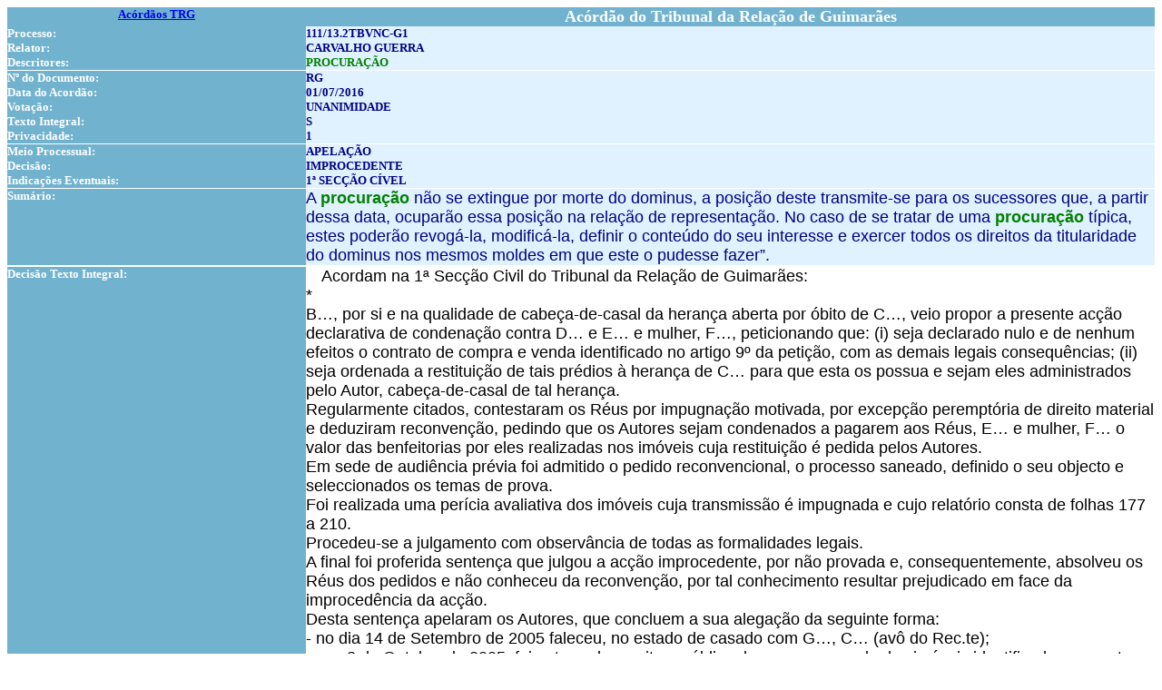

--- FILE ---
content_type: text/html; charset=ISO-8859-1
request_url: https://www.dgsi.pt/jtrg.nsf/86c25a698e4e7cb7802579ec004d3832/9f65935ce385267380257f5a005bbfaa?OpenDocument&Highlight=0,procura%C3%A7%C3%A3o
body_size: 25226
content:
<!DOCTYPE HTML PUBLIC "-//W3C//DTD HTML 4.01 Transitional//EN">
<html>
<head>
<title>Acórdão do Tribunal da Relação de Guimarães</title></head>
<body text="#000000" bgcolor="#FFFFFF">



<p><font size="2"> </font>
<table width="100%" border="0" cellspacing="0" cellpadding="0">
<tr valign="top"><td width="26%" bgcolor="#71B2CF"><div align="center"><b><font size="2" color="#000080"><b><a href = "/jtrg.nsf/Por+Ano?OpenView">Acórdãos TRG</a></b></font></b></div></td><td width="74%" bgcolor="#71B2CF"><div align="center"><b><font size="4" color="#FFFFFF">Acórdão do Tribunal da Relação de Guimarães</font></b></div></td></tr>

<tr valign="top"><td width="26%" bgcolor="#71B2CF"><b><font size="2" color="#FFFFFF">Processo:</font></b></td><td width="74%" bgcolor="#E0F1FF">
<table width="100%" border="0" cellspacing="0" cellpadding="0">
<tr valign="top"><td width="50%" valign="middle"><b><font size="2"> </font></b><b><font size="2" color="#000080">111/13.2TBVNC-G1</font></b></td><td width="50%" valign="middle"><img width="1" height="1" src="/icons/ecblank.gif" border="0" alt=""></td></tr>
</table>
</td></tr>

<tr valign="top"><td width="26%" bgcolor="#71B2CF"><b><font size="2" color="#FFFFFF">Relator:</font></b></td><td width="74%" bgcolor="#E0F1FF"><b><font size="2"> </font></b><b><font size="2" color="#000080">CARVALHO GUERRA</font></b></td></tr>

<tr valign="top"><td width="26%" bgcolor="#71B2CF"><b><font size="2" color="#FFFFFF">Descritores:</font></b></td><td width="74%" bgcolor="#E0F1FF"><b><font size="2"> </font></b><b><font size="2" color="#000080"><font color="green"><b>PROCURAÇÃO</b></font></font></b></td></tr>

<tr valign="top"><td width="26%" bgcolor="#FFFFFF"><img width="1" height="1" src="/icons/ecblank.gif" border="0" alt=""></td><td width="74%" bgcolor="#FFFFFF"><img width="1" height="1" src="/icons/ecblank.gif" border="0" alt=""></td></tr>

<tr valign="top"><td width="26%" bgcolor="#71B2CF"><b><font size="2" color="#FFFFFF">Nº do Documento:</font></b></td><td width="74%" bgcolor="#E0F1FF"><b><font size="2"> </font></b><b><font size="2" color="#000080">RG</font></b></td></tr>

<tr valign="top"><td width="26%" bgcolor="#71B2CF"><b><font size="2" color="#FFFFFF">Data do Acordão:</font></b></td><td width="74%" bgcolor="#E0F1FF"><b><font size="2"> </font></b><b><font size="2" color="#000080">01/07/2016</font></b></td></tr>

<tr valign="top"><td width="26%" bgcolor="#71B2CF"><b><font size="2" color="#FFFFFF">Votação:</font></b></td><td width="74%" bgcolor="#E0F1FF"><b><font size="2"> </font></b><b><font size="2" color="#000080">UNANIMIDADE</font></b></td></tr>

<tr valign="top"><td width="26%" bgcolor="#71B2CF"><b><font size="2" color="#FFFFFF">Texto Integral:</font></b></td><td width="74%" bgcolor="#E0F1FF"><b><font size="2"> </font></b><b><font size="2" color="#000080">S</font></b></td></tr>

<tr valign="top"><td width="26%" bgcolor="#71B2CF"><b><font size="2" color="#FFFFFF">Privacidade:</font></b></td><td width="74%" bgcolor="#E0F1FF"><b><font size="2"> </font></b><b><font size="2" color="#000080">1</font></b></td></tr>

<tr valign="top"><td width="26%" bgcolor="#FFFFFF"><img width="1" height="1" src="/icons/ecblank.gif" border="0" alt=""></td><td width="74%" bgcolor="#FFFFFF"><img width="1" height="1" src="/icons/ecblank.gif" border="0" alt=""></td></tr>

<tr valign="top"><td width="26%" bgcolor="#71B2CF"><b><font size="2" color="#FFFFFF">Meio Processual:</font></b></td><td width="74%" bgcolor="#E0F1FF"><font size="2"> </font><b><font size="2" color="#000080">APELAÇÃO</font></b></td></tr>

<tr valign="top"><td width="26%" bgcolor="#71B2CF"><b><font size="2" color="#FFFFFF">Decisão:</font></b></td><td width="74%" bgcolor="#E0F1FF"><font size="2"> </font><b><font size="2" color="#000080">IMPROCEDENTE</font></b></td></tr>

<tr valign="top"><td width="26%" bgcolor="#71B2CF"><b><font size="2" color="#FFFFFF">Indicações Eventuais:</font></b></td><td width="74%" bgcolor="#E0F1FF"><b><font size="2"> </font></b><b><font size="2" color="#000080">1ª SECÇÃO CÍVEL</font></b></td></tr>

<tr valign="top"><td width="26%" bgcolor="#FFFFFF"><img width="1" height="1" src="/icons/ecblank.gif" border="0" alt=""></td><td width="74%" bgcolor="#FFFFFF"><img width="1" height="1" src="/icons/ecblank.gif" border="0" alt=""></td></tr>

<tr valign="top"><td width="26%" bgcolor="#71B2CF"><b><font size="2" color="#FFFFFF">Sumário:</font></b></td><td width="74%" bgcolor="#E0F1FF"><b><font size="2"> </font></b><font size="2" color="#000080"><font size="4" face="Arial">A <font color="green"><b>procuração</b></font>  não se extingue por morte do dominus, a posição deste transmite-se para os sucessores que, a partir dessa data, ocuparão essa posição na relação de representação. No caso de se tratar de uma <font color="green"><b>procuração</b></font> típica, estes poderão revogá-la, modificá-la, definir o conteúdo do seu interesse e exercer todos os direitos da titularidade do dominus nos mesmos moldes em que este o pudesse fazer&#8221;.</font></font></td></tr>

<tr valign="top"><td width="26%" bgcolor="#FFFFFF"><img width="1" height="1" src="/icons/ecblank.gif" border="0" alt=""></td><td width="74%" bgcolor="#FFFFFF"><img width="1" height="1" src="/icons/ecblank.gif" border="0" alt=""></td></tr>

<tr valign="top"><td width="26%" bgcolor="#FFFFFF"><img width="1" height="1" src="/icons/ecblank.gif" border="0" alt=""></td><td width="74%" bgcolor="#FFFFFF"><img width="1" height="1" src="/icons/ecblank.gif" border="0" alt=""></td></tr>

<tr valign="top"><td width="26%" bgcolor="#71B2CF"><b><font size="2" color="#FFFFFF">Decisão Texto Integral:</font></b></td><td width="74%" bgcolor="#FFFFFF"><b><font size="2"> </font></b><font size="4" face="Arial"> &#8194;&#8194;Acordam na 1ª Secção Civil do Tribunal da Relação de Guimarães:</font><br>
<font size="4" face="Arial">	*</font><br>
<font size="4" face="Arial">	B&#8230;, por si e na qualidade de cabeça-de-casal da herança aberta por óbito de C&#8230;, veio propor a presente acção declarativa de condenação contra D&#8230; e E&#8230; e mulher, F&#8230;, peticionando que: (i) seja declarado nulo e de nenhum efeitos o contrato de compra e venda identificado no artigo 9º da petição, com as demais legais consequências; (ii) seja ordenada a restituição de tais prédios à herança de C&#8230; para que esta os possua e sejam eles administrados pelo Autor, cabeça-de-casal de tal herança.</font><br>
<font size="4" face="Arial">	Regularmente citados, contestaram os Réus por impugnação motivada, por excepção peremptória de direito material e deduziram reconvenção, pedindo que os Autores sejam condenados a pagarem aos Réus, E&#8230; e mulher, F&#8230; o valor das benfeitorias por eles realizadas nos imóveis cuja restituição é pedida pelos Autores.</font><br>
<font size="4" face="Arial">	Em sede de audiência prévia foi admitido o pedido reconvencional, o processo saneado, definido o seu objecto e seleccionados os temas de prova.</font><br>
<font size="4" face="Arial">	Foi realizada uma perícia avaliativa dos imóveis cuja transmissão é impugnada e cujo relatório consta de folhas 177 a 210.</font><br>
<font size="4" face="Arial">	Procedeu-se a julgamento com observância de todas as formalidades legais.</font><br>
<font size="4" face="Arial">A final foi proferida sentença que julgou a acção improcedente, por não provada e, consequentemente, absolveu os Réus dos pedidos e não conheceu da reconvenção, por tal conhecimento resultar prejudicado em face da improcedência da acção.</font><br>
<font size="4" face="Arial">Desta sentença apelaram os Autores, que concluem a sua alegação da seguinte forma:</font><br>
<font size="4" face="Arial">- no dia 14 de Setembro de 2005 faleceu, no estado de casado com G&#8230;, C&#8230; (avô do Rec.te);</font><br>
<font size="4" face="Arial">- aos 3 de Outubro de 2005, foi outorgada escritura pública de compra e venda dos imóveis identificados nos autos, tendo comparecido como vendedora G&#8230;, a qual declarou outorgar por si e na qualidade de procuradora, em representação do referido C&#8230; &#8211; à data já falecido;</font><br>
<font size="4" face="Arial">- aos 31 de Agosto de 2005, no IPO no Porto, C&#8230; constituiu sua bastante procuradora a sua mulher G&#8230;, dando-lhe poderes para, em seu nome, entre outros, vender quaisquer imóveis sitos nos concelhos do Porto, Vila Nova de Gaia e Monção;</font><br>
<font size="4" face="Arial">- salvo o devido respeito, a questão a decidir consiste em saber se a <font color="green"><b>procuração</b></font> emitida pelo falecido se extinguiu por morte deste e se, em consequência, a compra e venda dos imóveis devidamente identificados nos autos outorgada após a morte do representado é nula;</font><br>
<font size="4" face="Arial">- a <font color="green"><b>procuração</b></font> constitui um instrumento de representação, mediante o qual o representante, procurador, actua em nome do representado;</font><br>
<font size="4" face="Arial">- estatui o artigo 258º do Código Civil que o negócio jurídico realizado pelo representante em nome do representado, nos limites dos poderes que lhe competem, produz os seus efeitos na esfera jurídica deste último;</font><br>
<font size="4" face="Arial">- a representação consiste no exercício jurídico em nome de outrem, havendo uma separação entre quem age e aquele em cuja esfera jurídica se repercute a actuação do representante;</font><br>
<font size="4" face="Arial">- a essência da representação reside na actuação em nome de outrem, por necessidade ou conveniência;</font><br>
<font size="4" face="Arial">- a representação voluntária resulta de uma acto &#8211; a <font color="green"><b>procuração</b></font> &#8211; que é um negócio unilateral, autónomo que consiste na outorga de poderes;</font><br>
<font size="4" face="Arial">- o Código Civil trata autonomamente a representação e o contrato de mandato, por via do qual uma das partes fica vinculada para com a outra, obrigando-se a, por sua conta, praticar um ou mais actos jurídicos;</font><br>
<font size="4" face="Arial">- todavia, tal não obsta a que possam associar-se;</font><br>
<font size="4" face="Arial">- o artigo 265º do Código Civil indica quais os casos em que se extingue a <font color="green"><b>procuração</b></font>, não mencionando a morte do outorgante, antes a cessação da relação jurídica que serve de base à <font color="green"><b>procuração</b></font>;</font><br>
<font size="4" face="Arial">- é indiscutível que a <font color="green"><b>procuração</b></font> implica uma relação de confiança e lealdade entre dominus e procurador, razão pela qual à <font color="green"><b>procuração</b></font> sempre se aplicará analogicamente o disposto em sede de mandato em matéria de caducidade e revogação;</font><br>
<font size="4" face="Arial">- ainda que assim não se entenda, sempre a representação está diretamente relacionada com as pessoas, de forma que qualquer alteração dessas pessoas pode extinguir o poder de representação;</font><br>
<font size="4" face="Arial">- a constituição de procurador consubstancia uma relação jurídica de natureza pessoal, relação esta que se extingue por morte do dador de poderes;</font><br>
<font size="4" face="Arial">- não são transmissíveis por sucessão as relações jurídicas que devam extinguir-se por morte do respectivo titular, em razão da sua natureza ou por força da lei, pelo que não são transmissíveis os direitos pessoais;</font><br>
<font size="4" face="Arial">- com a morte do representado, verifica-se a extinção por caducidade da <font color="green"><b>procuração</b></font>;</font><br>
<font size="4" face="Arial">- no caso de <font color="green"><b>procuração</b></font> emitida no interesse exclusivo do mandante, a morte deste determina a caducidade da relação jurídica que lhe serve de base e, portanto, a extinção da <font color="green"><b>procuração</b></font>;</font><br>
<font size="4" face="Arial">- no caso dos autos a <font color="green"><b>procuração</b></font> não é irrevogável, não tendo sido emitida no interesse do procurador;</font><br>
<font size="4" face="Arial">- o que resulta de forma clara da <font color="green"><b>procuração</b></font> em causa é a conveniência do representado em que estivesse representado na outorga de quaisquer escrituras &#8211; relembra-se que a <font color="green"><b>procuração</b></font> foi lida no Instituto Português de Oncologia do Porto, encontrando-se aí internado o representante e tendo aí vindo a  falecer;</font><br>
<font size="4" face="Arial">- ora, dúvidas não haverá que a morte faz extinguir, caducar, os poderes de representação;</font><br>
<font size="4" face="Arial">- todavia, há que acautelar eventuais interesses de terceiros;</font><br>
<font size="4" face="Arial">- é por essa razão que o número dois do artigo 266º do Código Civil estatui que as restantes causas extintivas da <font color="green"><b>procuração</b></font> &#8211; nas quais se inclui, como vimos, a morte &#8211; não podem ser opostas a terceiro que, sem culpa, as tenha ignorado;</font><br>
<font size="4" face="Arial">- sucede que o juiz a quo deu como provado que os Recorridos, à data da celebração da escritura pública, sabiam que C&#8230; já tinha falecido;</font><br>
<font size="4" face="Arial">- a escritura de compra e venda em causa nos autos é nula, não podendo produzir efeitos em  relação aos Recorridos;</font><br>
<font size="4" face="Arial">- ainda que se entendesse, como o faz o tribunal a quo, que os poderes de representação se transmitem para os sucessores, sempre este incorreu em claro erro de julgamento porquanto, no caso dos autos, os poderes de representação viriam a ser exercidos não pelos herdeiros do dominus, mas apenas e tão só pela procuradora, sua viúva, a qual agiu por si e em representação do dominus e não em representação da herança aberta por óbito deste; </font><br>
<font size="4" face="Arial">- o Tribunal a quo fez errónea interpretação do disposto nos artigos 265º e 266º do Código Civil;</font><br>
<font size="4" face="Arial">- a sentença recorrida viola, entre outros, o disposto nos artigos 265º, 266º, 1174º, 1175º do Código Civil, consubstanciando a nulidade prevista no artigo 615º/1-c) CPC.</font><br>
<font size="4" face="Arial">Termos em que deve ao presente recurso  ser dado provimento, revogando-se a douta decisão recorrida.</font><br>
<font size="4" face="Arial">Os Apelados apresentaram contra alegações em que defendem a improcedência do recurso.</font><br>
<font size="4" face="Arial">Cumpre-nos agora decidir.</font><br>
<font size="4" face="Arial">	*</font><br>
<font size="4" face="Arial">Delimitado como se encontra o objecto do recurso pelas conclusões da alegação &#8211; artigos 635º, n.º 4 e 640º do Código de Processo Civil &#8211; das formuladas pelo Apelante resulta que a questão submetida à nossa apreciação consiste em saber se a relação de representação estabelecida por <font color="green"><b>procuração</b></font> se não extingue por morte do representado. </font><br>
<font size="4" face="Arial">	*</font><br>
<font size="4" face="Arial">São os seguintes os factos provados;</font><br>
<font size="4" face="Arial">a)	 no dia 30 de Agosto de 2005, no Porto, no Instituto Português de Oncologia de Francisco Gentil, perante Fernanda, por delegação expressa da Notária Maria, do Cartório Notarial da dita, foi lida por C&#8230; o texto da <font color="green"><b>procuração</b></font> cuja cópia se encontra junta aos autos a folhas 6 e pelo mesmo foi declarado que ela exprime a sua vontade, conforme se retira da certidão junta aos autos a folhas 96;</font><br>
<font size="4" face="Arial">b) De acordo com a referida <font color="green"><b>procuração</b></font>, cuja cópia se encontra junta aos autos a folhas 95, outorgada em 30 de Agosto de 2005, C&#8230;declarou constituir &#8220;sua bastante procuradora sua esposa, G&#8230; (&#8230;) a quem concede os poderes para em nome do mandante vender, contrair empréstimos, dar de hipoteca, quaisquer bens imóveis situados no concelho do Porto, Vila Nova de Gaia e Monção, outorgar e assinar os competentes contratos-promessa e respectivas escrituras nos termos e condições que tiver por convenientes, receber os preços e deles dar quitação. Mais lhe confere os poderes para o representar junto de quaisquer repartições públicas, nomeadamente câmaras municipais, repartições de finanças, conservatória do registo predial e aí requerer quaisquer actos de registo, provisórios ou definitivos, cancelamentos e averbamentos, requerendo, praticando e assinando tudo o que necessário se torne ao indicado fim&#8221;;</font><br>
<font size="4" face="Arial">c)	 no dia 2 de Setembro de 2005, por escrito particular, G&#8230;, por si e em representação de seu marido C&#8230;, declarou vender e E&#8230;, casado com F&#8230;, declarou comprar os prédios descritos na Conservatória do Registo Predial de Monção, freguesia de Segude, sob os números 155, 156, 217 e 244, conforme se retira da cópia junta aos autos de folhas 44 a 45 e cujo teor se dá aqui por integralmente reproduzido;</font><br>
<font size="4" face="Arial">d)	 C&#8230; faleceu no dia 14 de Setembro de 2005, no estado civil de casado com G&#8230;, no regime de bens da comunhão de adquiridos;</font><br>
<font size="4" face="Arial">e)	 no dia 3 de Outubro de 2005, no Cartório Notarial de Maria, em escritura pública, G&#8230;, por si e na qualidade de procuradora, em representação de C&#8230;, declarou vender e E&#8230;, declarou comprar, pelo preço global de euros 54.000,00 os seguintes imóveis: (i) pelo preço de euros 52.000,00, o prédio misto, composto por casa de rés-do-chão, rossios e terreno de cultivo, sito no lugar de Cachada de Riba, descrito na Conservatória do Registo Predial sob o número xxx, da freguesia de Segude, concelho de Monção; (ii) pelo preço de euros 1.000,00, o prédio rústico denominado &#8220;Serrado&#8221;, composto por campo de cultivo e vinha, sito no lugar de Trás do Coto, descrito na Conservatória do Registo Predial sob o número xxx, da freguesia de Segude, do concelho de Monção; (iii) pelo preço de euros 400,00, o prédio rústico, denominado &#8220;Cachadas&#8221;, composto por terreno de cultura, sito no lugar de Paradela, descrito na Conservatória do Registo Predial sob o número xxx, da freguesia de Segude, do concelho de Monção; (iv) pelo preço de euros 600,00, o prédio rústico denominado &#8220;Trás do Coto&#8221;, composto por terreno de cultura, sito no lugar de Paradela, descrito na Conservatória do Registo Predial sob o nº xxx, da freguesia de Segude, do concelho de Monção; </font><br>
<font size="4" face="Arial">f)	 a aquisição do direito de propriedade dos referidos imóveis encontra-se registada na Conservatória do Registo Predial de Monção a favor de Daniel da Silva Rodrigues Meira e de Maria do Céu Vasconcelos Loureiro no regime de bens da comunhão de adquiridos, mediante a Ap. 8 de 2005/11/18; </font><br>
<font size="4" face="Arial">g) B.  nasceu no dia 27 de Fevereiro de 1995, filho de H&#8230; e de I&#8230;; </font><br>
<font size="4" face="Arial">h)	 H&#8230; nasceu no dia 2 de Julho de 1952, filho de C&#8230; e de J&#8230;; </font><br>
<font size="4" face="Arial">i)	 H&#8230; faleceu no dia 1 de Setembro de 1998; </font><br>
<font size="4" face="Arial">j)	 o C&#8230; e a G&#8230; utilizavam a casa como casa de férias;</font><br>
<font size="4" face="Arial">k) o valor de mercado global dos prédios objecto da escritura pública mencionada na alínea d) ascende a euros 83.300,00;</font><br>
<font size="4" face="Arial">l) à data da celebração da escritura pública referida na alínea e), os Réus E&#8230; e F&#8230; sabiam que o C&#8230; já tinha falecido;</font><br>
<font size="4" face="Arial">m)	 o valor total de mercado dos prédios objecto da escritura pública mencionada na alínea d) ascende a &#8364; 83.300,00;</font><br>
<font size="4" face="Arial">n)	 os réus E&#8230; e F&#8230;passaram a viver na casa referida na alínea e), (i), depois de G&#8230; falecer;</font><br>
<font size="4" face="Arial">o) aArranjaram o forro do telhado da casa para debelarem as infiltrações;</font><br>
<font size="4" face="Arial">p)	arranjaram o chão e a casa de banho da casa;</font><br>
<font size="4" face="Arial">q)	recebem na casa os seus familiares e amigos.</font><br>
<font size="4" face="Arial">	*</font><br>
<font size="4" face="Arial">De acordo com o disposto no artigo 262º, n.º 1 do Código Civil, <font color="green"><b>procuração</b></font> é o acto jurídico pelo qual alguém, voluntariamente, confere poderes de representação a outrem, isto é, poderes para celebrar, em nome do dador de poderes, um ou vários negócios juridicos, de modo que o negócio jurídico realizado pelo representante em nome do representado, nos limites dos poderes que lhe competem, produz os seus efeitos na esfera jurídica deste último &#8211; artigo 258º daquele Código; trata-se de um acto jurídico essencialmente diverso do mandato, que é um contrato pelo qual uma das partes se obriga a praticar um ou mais actos jurídicos por conta de outra e em relação a este ponto não de verifica qualquer divergência na doutrina ou na jurisprudência.</font><br>
<font size="4" face="Arial">Consta do disposto no artigo 265º, n.º 1 do Código Civil as situações de que pode resultar a extinção da <font color="green"><b>procuração</b></font>:</font><br>
<font size="4" face="Arial">- a renúncia do procurador;</font><br>
<font size="4" face="Arial">- a revogação pelo representado;</font><br>
<font size="4" face="Arial">- cessação da relação jurídica que lhe serve de base.</font><br>
<font size="4" face="Arial">Como se vê e ao contrário do que acontece em relação à caducidade do mandato, o artigo não inclui a morte do representado como causa de extinção automática do mandato e, em relação a este ponto, é certo haver divergência de entendimentos.</font><br>
<font size="4" face="Arial">É certo que, como se refere na sentença em recurso, a regra geral relativa à morte, enquanto causa de extinção de relações jurídicas, consta do artigo 2025º do Código Civil e, nos termos do seu nº 1, &#8220;não constituem objecto de sucessão as relações jurídicas que devam extinguir-se por morte do respectivo titular, em razão da sua natureza ou por força da lei&#8221;; porém, não é uma questão de sucessão que se coloca perante a morte do representado, mas a de saber se a morte , só por si, determina a estinção da relação jurídica de representação constituída através da <font color="green"><b>procuração</b></font>.</font><br>
<font size="4" face="Arial">Como escreve Pais de Vasconcelos, citado na sentença em recurso, &#8220;Quando se afirma que a <font color="green"><b>procuração</b></font> se deve extinguir por morte do dominus, o que se está normalmente a significar é que o mandato com representação se extingue por morte do dominus. Trata-se apenas de mais uma confusão entre mandato e <font color="green"><b>procuração</b></font>. Deve consequentemente entender-se que a natureza jurídica da <font color="green"><b>procuração</b></font> não exige a sua extinção em virtude da morte do dominus originário&#8221;.</font><br>
<font size="4" face="Arial">	&#8220;Uma vez que a <font color="green"><b>procuração</b></font> se não extingue por morte do dominus, a posição deste transmite-se para os sucessores que, a partir dessa data, ocuparão essa posição na relação de representação. No caso de se tratar de uma <font color="green"><b>procuração</b></font> típica, estes poderão revogá-la, modificá-la, definir o conteúdo do seu interesse e exercer todos os direitos da titularidade do dominus nos mesmos moldes em que este o pudesse fazer&#8221; e, acrescentamos nós, é aqui que se coloca a questão da sucessão: o falecido tinha o direito de revogar , modificar e definir o conteúdo da <font color="green"><b>procuração</b></font> e é este direito que se transmite aos seus sucessores.</font><br>
<font size="4" face="Arial">Deste modo, na esteira do que escreve aquele autor, a morte do representado apenas indirectamente pode determinar a extinção da <font color="green"><b>procuração</b></font>, precisamente nos casos em que a sua morte determina a caducidade do negócio que constitui a relação subjacente à <font color="green"><b>procuração</b></font> e então a <font color="green"><b>procuração</b></font> extingue-se, não por força da morte do representado, mas da caducidade desse negócio, nos termos do artigo 265º, n.º 1 citado &#8211; ... quando cessa a relação jurídica que lhe serve de base.</font><br>
<font size="4" face="Arial">Não é manifestamente o caso deste processo e basta pensar que, no caso de os sucessores exercerem o direito de revogar a <font color="green"><b>procuração</b></font>, não se eximiam à obrigação, resultante do contrato promessa, de celebrarem o contrato prometido, pelo que terá de se entender que a <font color="green"><b>procuração</b></font> se não extinguiu com a morte do representado.</font><br>
<font size="4" face="Arial">Termos em que se acorda em negar provimento ao recurso e se confirma a sentença recorrida.</font><br>
<font size="4" face="Arial">Custas pelos Apelantes.</font><br>
<font size="4" face="Arial">&#8194;&#8194;&#8194;   </font></td></tr>
</table>
</body>
</html>
